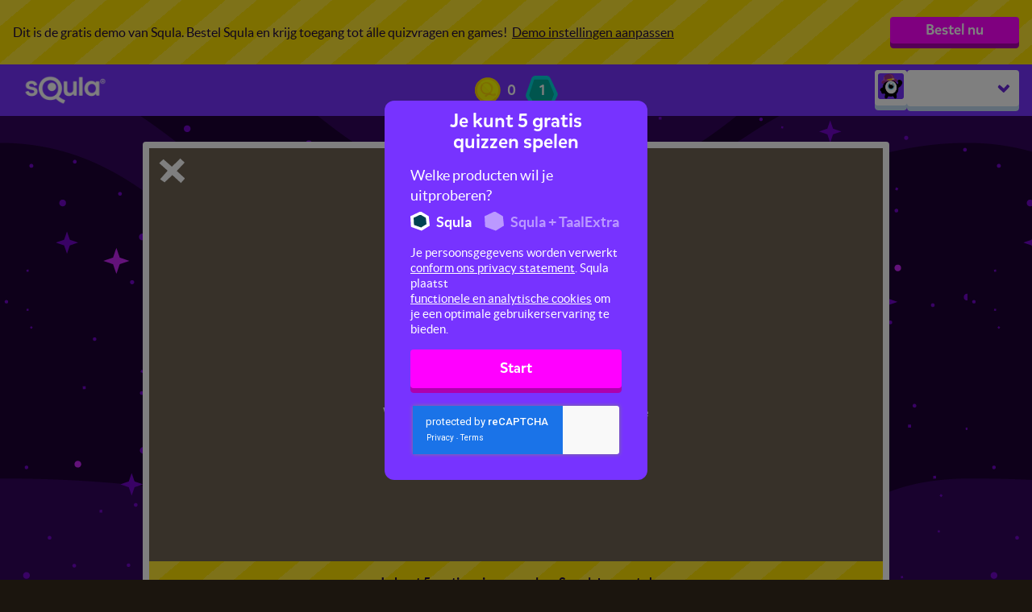

--- FILE ---
content_type: text/html; charset=utf-8
request_url: https://leukleren.squla.nl/demo/groep-8/missies/geschiedenis/filmpjes/8057-nederland-bevrijd
body_size: 5109
content:
<!DOCTYPE html>
<html>
  <head>
    <meta charset="utf-8">
<meta name="viewport" content="width=device-width, initial-scale=1.0, maximum-scale=1.0, user-scalable=no, viewport-fit=cover">
<meta http-equiv="X-UA-Compatible" content="IE=Edge"/>


    
    <meta property="og:url" content="https://leukleren.squla.nl/demo/groep-8/missies/geschiedenis/filmpjes/8057-nederland-bevrijd"/>
    <meta property="og:type" content="website"/>
    <meta property="og:title" content="Nederland bevrijd"/>
    <meta property="og:description" content="Wil jij weten hoe Nederland werd bevrijd in de Tweede Wereldoorlog? Kijk dan dit filmpje."/>
    <meta property="og:image" content="https://media-serve.squla.nl/images/images/42a4652c598d7e91c5264a5aa065d981.png"/>




    <meta name="google-site-verification" content="DBkxDq_vtubcsP4ZwLvuKAd1grny_qwkgqmW5_1I4xc"/>


<title> leuk leren - Squla </title>


<link rel="apple-touch-icon" sizes="180x180" href="https://d3sjp8ncnwirgj.cloudfront.net/static/build/images/apple-touch-icon.d43f578b.png">
<link rel="icon" type="image/png" sizes="32x32" href="https://d3sjp8ncnwirgj.cloudfront.net/static/build/images/favicon-16x16.f24576b6.png">
<link rel="icon" type="image/png" sizes="16x16" href="https://d3sjp8ncnwirgj.cloudfront.net/static/build/images/favicon-32x32.8f12bffb.png">
<link rel="mask-icon" href="https://d3sjp8ncnwirgj.cloudfront.net/static/build/images/safari-pinned-tab.a3132092.svg" color="#5bbad5">
<link rel="shortcut icon" href="https://d3sjp8ncnwirgj.cloudfront.net/static/build/images/favicon.e05e30db.ico">

    
      <link id="squla-runtime/styles" rel="stylesheet" type="text/css" href="">
    
      <link id="vendor/styles-core-elements" rel="stylesheet" type="text/css" href="">
    
      <link id="vendor/styles-core-elements-vue3" rel="stylesheet" type="text/css" href="">
    
      <link id="components/styles-senior" rel="stylesheet" type="text/css" href="">
    
      <link id="squla-student/styles-icons-senior" rel="stylesheet" type="text/css" href="">
    
      <link id="squla-student/styles-senior" rel="stylesheet" type="text/css" href="">
    

  <link rel="preload" href="https://d3sjp8ncnwirgj.cloudfront.net/static/external/squla_js_student/build/assets/mikado-medium.980662dd.woff2" as="font" type="font/woff2" crossorigin>
  <link rel="preload" href="https://d3sjp8ncnwirgj.cloudfront.net/static/external/squla_js_student/build/assets/lato-regular.e6945946.woff2" as="font" type="font/woff2" crossorigin>
  <link rel="preload" href="https://d3sjp8ncnwirgj.cloudfront.net/static/external/squla_js_student/build/assets/lato-bold.c5100e3e.woff2" as="font" type="font/woff2" crossorigin>

  <link rel="stylesheet" type="text/css" href="https://d3sjp8ncnwirgj.cloudfront.net/static/external/squla_js_student/build/main-senior.61ff8f75.css">

  <script defer class="static-requirejs" src="https://d3sjp8ncnwirgj.cloudfront.net/static/build/scripts/require.219d1f4a.js"></script>

  <script defer type="text/javascript" charset="utf-8" src="https://d3sjp8ncnwirgj.cloudfront.net/static/external/squla_js_student/build/index305.cb75c651.js"></script>
  
    
      <script defer type="text/javascript" charset="utf-8" src="https://d3sjp8ncnwirgj.cloudfront.net/static/external/squla_js_student/build/index526.f49c18c5.js"></script>
    
      <script defer type="text/javascript" charset="utf-8" src="https://d3sjp8ncnwirgj.cloudfront.net/static/external/squla_js_student/build/index948.ab5f7c59.js"></script>
    
  

  
    
      <link rel="stylesheet" type="text/css" href="https://d3sjp8ncnwirgj.cloudfront.net/static/external/squla_js_student/build/index.c4e534d5.css">
    
  

  <script defer type="text/javascript" charset="utf-8" src="https://d3sjp8ncnwirgj.cloudfront.net/static/external/squla_js_student/build/index57.0f311cb8.js"></script>

  
  </head>

  <body >
    <div id="page-loader" style="position: fixed; top: 0; left: 0; width: 0; height: 5px; background: #004252;"></div>
    <script type="text/javascript">
  (function(i,s,o,g,r,a,m){i['LinkAttribution']=r;i[r]=i[r]||function(){
  (i[r].q=i[r].q||[]).push(arguments)},i[r].l=1*new Date();a=s.createElement(o),
  m=s.getElementsByTagName(o)[0];a.async=1;a.src=g;m.parentNode.insertBefore(a,m)
  })(window, document, 'script', '', 'linkid');

  linkid({"levels":5});
</script>

<!-- GTM dataLayer -->
<script>
  dataLayer = [];

  dataLayer.push({"unicorn-ga-tracking-id": "UA-15915119-10", "www-ga-tracking-id": "UA-15915119-3"});

  dataLayer.push({"isChatAvailable": false, "userHashedEmailAddress": null, "userId": 14492167});

  dataLayer.push({"page": "/demo/groep-8/missies/geschiedenis/filmpjes/8057-nederland-bevrijd"});

  dataLayer.push({"dimension1": "groep 4", "dimension2": "anonymous", "user_type": "senior"});

</script>
<!-- End GTM dataLayer -->
<!-- Google Tag Manager -->
<noscript><iframe src="//www.googletagmanager.com/ns.html?id=GTM-PB6TFG"
height="0" width="0" style="display:none;visibility:hidden"></iframe></noscript>
<script>(function(w,d,s,l,i){w[l]=w[l]||[];w[l].push({'gtm.start':
new Date().getTime(),event:'gtm.js'});var f=d.getElementsByTagName(s)[0],
j=d.createElement(s),dl=l!='dataLayer'?'&l='+l:'';j.async=true;j.src=
'//www.googletagmanager.com/gtm.js?id='+i+dl;f.parentNode.insertBefore(j,f);
})(window,document,'script','dataLayer','GTM-PB6TFG');</script>
<!-- End Google Tag Manager -->
    

    <div id="squla-app"></div>

    <script>
      window.addEventListener('DOMContentLoaded', function () {
        var config = {"api": {"api": {"accessToken": "eyJhbGciOiAiSFMyNTYiLCAidHlwIjogIkpXVCJ9.[base64].pwwmQ48bg5mZQyNhzwlw5yqB3GP8Lp_Y_AedR4pzLpk", "accessTokenType": "Bearer", "apiURL": "https://api.squla.nl", "authURL": "https://leukleren.squla.nl", "clientId": "webarcade2@squla", "clientVersion": "1615.pT4rusb7"}}, "bugsnag": {"apiKey": "8618eeac6794323d5a0e04ee3838f70f", "releaseStage": "nl_master", "userId": 14492167}, "csrf_token": "IjlkMzFiOTg3YTYwOWNmZWFiOGIxOTk5YWQ4N2YyZDc1NWE4NWJhY2Mi.aXCpyQ.ncWZY2tSNy1YixBOX_om-SfkfHQ", "dataManager": {"config": {"_pre_fetched_data_": [{"data": {"already_played_quiz_ids": [], "bouncy_sums_allowed_rounds": 3, "bouncy_sums_rounds_remaining": 3, "demo_experiment_type": "b", "discount_code": "DEMOSQULA", "has_parent_lead": false, "is_anonymous": false, "is_configured": false, "is_guest": true, "live_battles_allowed_rounds": 3, "live_battles_rounds_remaining": 3, "login_url": "https://leukleren.squla.nl/", "monster_feeder_allowed_rounds": 3, "monster_feeder_rounds_remaining": 3, "num_allowed_quizzes": 5, "num_allowed_rounds": 3, "order_url": "https://www.squla.nl/shop", "parent_report": {"href": "/v3/demo/parent-report", "href_type": "DemoParentReport"}, "quizzes_remaining": 5, "rounds_remaining": 3, "save_user": {"href": "https://leukleren.squla.nl/demo/groep-8/save-lead-user"}, "settings": {"href": "/v3/demo/groep-8/settings", "href_type": "DemoSettingsModal"}, "show_demo_modal": false, "type": "DemoStatus", "week_goal": {"href": "/v3/demo/groep-8/week-goal", "href_type": "DemoWeekGoal"}}, "href": "/v3/demo-status/groep-8", "last_modified": "1768991177"}, {"data": {"demo_status": {"href": "/v3/demo-status/groep-8", "href_type": "DemoStatus"}, "grade_navigation_experiment": true, "header_links": {}, "main_menu": {"hide": true, "hide_footer": false, "hide_icon": true, "hide_title": false, "home_prefix": "/demo/groep-8", "menu_items": [{"active": false, "audio_url": "", "href": "/v3/demo/groep-8", "href_type": "WebArcadeThemedHome", "name": "start", "title": "Start"}, {"active": false, "audio_url": "", "href": "/v3/library", "href_type": "WebArcadeLibrary", "name": "library", "title": "Vakken"}, {"active": true, "audio_url": "", "href": "/v3/demo/groep-8/shop/physical", "href_type": "ShopPage", "name": "shop", "title": "Shop"}, {"active": false, "audio_url": "", "href": "/v3/demo/groep-8/friends", "href_type": "FriendsPage", "name": "friends", "title": "Vrienden"}, {"active": false, "audio_url": "", "href": "/v3/demo/groep-8/search", "href_type": "SearchPage", "name": "search", "title": "Zoek"}], "type": "StudentMenu"}, "player_data": {"href": "/v3/demo/groep-8/home/player-data", "href_type": "PlayerData"}, "profile_menu": {"account": {"avatar_url": "https://d3sjp8ncnwirgj.cloudfront.net/static/build/images/avatar/default.af297249.png", "href": "/v3/demo/groep-8/profile", "href_type": "StudentProfile", "title": "Mijn Account"}, "help": {"href": "https://squlanl.zendesk.com/hc/nl/", "title": "Help"}, "title": "Hoi Guest"}, "theme": {"body_color": "#18BDD6", "body_image": "https://media-serve.squla.nl/images/images/03134d07fe7db3a86cb875642977a87f.png"}, "type": "StudentHeader", "week_goal": {"href": "/v3/demo/groep-8/home/week-goal", "href_type": "WeekGoalWidget"}}, "href": "/v3/header", "last_modified": "1768991177"}, {"data": {"avatar_3d_name": "", "image_url": "https://d3sjp8ncnwirgj.cloudfront.net/static/build/images/avatar/default.af297249.png", "type": "UserAvatar"}, "href": "/v3/profile/avatar", "last_modified": "1768991177"}], "apiPrefix": "/v3", "homeAPI": "/home", "useDataStore": true}}, "locale": "nl-NL", "marketingEvents": {"apiURL": "https://api.squla.nl/v3/services/trigger-event"}, "newHome": true, "recaptchaKey": "6LeTQToUAAAAACkGRDriDLFv9CW5aFhOUCDHrkOs", "requireJsConfig": {"baseUrl": "https://leukleren.squla.nl/static/external/webarcade/build", "config": {"core/componentRoutes/main": {"student": true}, "core/config": {"api": {"accessToken": "eyJhbGciOiAiSFMyNTYiLCAidHlwIjogIkpXVCJ9.[base64].pwwmQ48bg5mZQyNhzwlw5yqB3GP8Lp_Y_AedR4pzLpk", "accessTokenType": "Bearer", "apiURL": "https://api.squla.nl", "authURL": "https://leukleren.squla.nl", "clientId": "webarcade2@squla", "clientVersion": "1615.pT4rusb7"}, "autoRunVal": false, "csrf_token": "IjlkMzFiOTg3YTYwOWNmZWFiOGIxOTk5YWQ4N2YyZDc1NWE4NWJhY2Mi.aXCpyQ.ncWZY2tSNy1YixBOX_om-SfkfHQ", "date_format": "dd-mm-yy", "gameContainerId": "#wa-container", "isResponsive": false, "isUnboxedQuestionPlayer": true, "isWebDevelopment": false, "loaderContainerId": "#loader", "loaderStrategy": "page", "locale": "nl-NL", "newLevelEndScreen": true, "noSuggestedMission": {"title": "Bestel nu", "type": "Demo", "url": "https://www.squla.nl/shop"}, "playerDataHref": "/v3/demo/groep-8/home/player-data", "preloadMathGrid": false, "recaptchaKey": "6LeTQToUAAAAACkGRDriDLFv9CW5aFhOUCDHrkOs", "segmentation": "senior", "standaloneStudent": true, "wss": {}}, "squla-runtime/main": {"_pre_fetched_data_": [], "apiPrefix": "/v3", "containerId": "#wa-container", "guided_demo_categories": null, "headerId": "#header", "homeAPI": "/home", "modalContainerId": "#modal-container", "page": {"href": "/v3/demo/groep-8/missies/geschiedenis/filmpjes/8057-nederland-bevrijd", "href_type": "MissionTrainerNode"}, "stageStrategy": "game", "standaloneStudent": true, "useDataStore": true, "useLoader": true, "useNewRuntime": false}, "vue": {"disableDevWarning": true}}, "paths": {"boss-battle": "boss-battle.42db4528", "boss-battle/models": "boss-battle_models.b497e1e8", "common": "common.d30b6376", "components": "components.2d5dd4c6", "components/styles": "components.4f9ce0d1", "core": "core.d2565f30", "core/componentRoutes": "core_componentRoutes.fb69e2b7", "core/dataRoutes": "core_dataRoutes.2a51802b", "core/static_url": "core_static_url.498f333e", "endscreen": "endscreen.1ff3118c", "endscreen-mission": "endscreen-mission.6adb401c", "game-climber": "game-climber.6a57e758", "game-common": "game-common.af17e4c2", "game-mission": "game-mission.e69cdf1b", "game-runner": "game-runner.23410da6", "live-battle": "live-battle.52c6fe3c", "qtype-basic": "qtype-basic.c6e7c4aa", "qtype-bubblepopper": "qtype-bubblepopper.121235e8", "qtype-catapult": "qtype-catapult.dbe1b16a", "qtype-coloringpicture": "qtype-coloringpicture.82ef9dc9", "qtype-connectthedots": "qtype-connectthedots.537ec435", "qtype-dancedj-v2": "qtype-dancedj-v2.105f547f", "qtype-dictation": "qtype-dictation.c2db6b6a", "qtype-image": "qtype-image.7e62c679", "qtype-mathgrid": "qtype-mathgrid.9747be89", "qtype-memory": "qtype-memory.5eea74d8", "qtype-puzzle": "qtype-puzzle.5fbf44b2", "qtype-runner": "qtype-runner.6a000f6f", "qtype-speech": "qtype-speech.5bda29f3", "qtype-videoshow": "qtype-videoshow.a47c3d46", "squla-runtime": "squla-runtime.17523f0e", "squla-runtime/styles": "squla-runtime.4c26f0e0", "squla-runtime/styles-wsxyz": "squla-runtime-wsxyz.912e4981", "unity-streaming-assets": "unity-streaming-assets.646ee4f6", "vendor": "vendor-external-vue.dadf071c", "vendor-external-vue": "vendor-external-vue.dadf071c", "vendor-gsap": "vendor-gsap.b8c99744", "vendor-phaser": "vendor-phaser.97888265", "vendor-pixi": "vendor-pixi.b442f5c6", "vendor-unity": "vendor-unity.b3393432", "vendor/styles-core-elements-vue3": "styles-core-elements-vue3.5afa3340"}, "waitSeconds": 30}, "segmentation": "senior", "wss": {"baseURL": "wss://wss.squla.nl/8TFMhzkn", "clientSocketId": "site"}};
        var pageToLoad = {"page": {"href": "/v3/demo/groep-8/missies/geschiedenis/filmpjes/8057-nederland-bevrijd", "href_type": "MissionTrainerNode"}};

        student.index.init(config, pageToLoad);
      });
    </script>
  </body>
</html>

--- FILE ---
content_type: text/html; charset=utf-8
request_url: https://www.google.com/recaptcha/api2/anchor?ar=1&k=6LeTQToUAAAAACkGRDriDLFv9CW5aFhOUCDHrkOs&co=aHR0cHM6Ly9sZXVrbGVyZW4uc3F1bGEubmw6NDQz&hl=en&v=PoyoqOPhxBO7pBk68S4YbpHZ&size=invisible&badge=inline&anchor-ms=20000&execute-ms=30000&cb=1rqhrr87agly
body_size: 49813
content:
<!DOCTYPE HTML><html dir="ltr" lang="en"><head><meta http-equiv="Content-Type" content="text/html; charset=UTF-8">
<meta http-equiv="X-UA-Compatible" content="IE=edge">
<title>reCAPTCHA</title>
<style type="text/css">
/* cyrillic-ext */
@font-face {
  font-family: 'Roboto';
  font-style: normal;
  font-weight: 400;
  font-stretch: 100%;
  src: url(//fonts.gstatic.com/s/roboto/v48/KFO7CnqEu92Fr1ME7kSn66aGLdTylUAMa3GUBHMdazTgWw.woff2) format('woff2');
  unicode-range: U+0460-052F, U+1C80-1C8A, U+20B4, U+2DE0-2DFF, U+A640-A69F, U+FE2E-FE2F;
}
/* cyrillic */
@font-face {
  font-family: 'Roboto';
  font-style: normal;
  font-weight: 400;
  font-stretch: 100%;
  src: url(//fonts.gstatic.com/s/roboto/v48/KFO7CnqEu92Fr1ME7kSn66aGLdTylUAMa3iUBHMdazTgWw.woff2) format('woff2');
  unicode-range: U+0301, U+0400-045F, U+0490-0491, U+04B0-04B1, U+2116;
}
/* greek-ext */
@font-face {
  font-family: 'Roboto';
  font-style: normal;
  font-weight: 400;
  font-stretch: 100%;
  src: url(//fonts.gstatic.com/s/roboto/v48/KFO7CnqEu92Fr1ME7kSn66aGLdTylUAMa3CUBHMdazTgWw.woff2) format('woff2');
  unicode-range: U+1F00-1FFF;
}
/* greek */
@font-face {
  font-family: 'Roboto';
  font-style: normal;
  font-weight: 400;
  font-stretch: 100%;
  src: url(//fonts.gstatic.com/s/roboto/v48/KFO7CnqEu92Fr1ME7kSn66aGLdTylUAMa3-UBHMdazTgWw.woff2) format('woff2');
  unicode-range: U+0370-0377, U+037A-037F, U+0384-038A, U+038C, U+038E-03A1, U+03A3-03FF;
}
/* math */
@font-face {
  font-family: 'Roboto';
  font-style: normal;
  font-weight: 400;
  font-stretch: 100%;
  src: url(//fonts.gstatic.com/s/roboto/v48/KFO7CnqEu92Fr1ME7kSn66aGLdTylUAMawCUBHMdazTgWw.woff2) format('woff2');
  unicode-range: U+0302-0303, U+0305, U+0307-0308, U+0310, U+0312, U+0315, U+031A, U+0326-0327, U+032C, U+032F-0330, U+0332-0333, U+0338, U+033A, U+0346, U+034D, U+0391-03A1, U+03A3-03A9, U+03B1-03C9, U+03D1, U+03D5-03D6, U+03F0-03F1, U+03F4-03F5, U+2016-2017, U+2034-2038, U+203C, U+2040, U+2043, U+2047, U+2050, U+2057, U+205F, U+2070-2071, U+2074-208E, U+2090-209C, U+20D0-20DC, U+20E1, U+20E5-20EF, U+2100-2112, U+2114-2115, U+2117-2121, U+2123-214F, U+2190, U+2192, U+2194-21AE, U+21B0-21E5, U+21F1-21F2, U+21F4-2211, U+2213-2214, U+2216-22FF, U+2308-230B, U+2310, U+2319, U+231C-2321, U+2336-237A, U+237C, U+2395, U+239B-23B7, U+23D0, U+23DC-23E1, U+2474-2475, U+25AF, U+25B3, U+25B7, U+25BD, U+25C1, U+25CA, U+25CC, U+25FB, U+266D-266F, U+27C0-27FF, U+2900-2AFF, U+2B0E-2B11, U+2B30-2B4C, U+2BFE, U+3030, U+FF5B, U+FF5D, U+1D400-1D7FF, U+1EE00-1EEFF;
}
/* symbols */
@font-face {
  font-family: 'Roboto';
  font-style: normal;
  font-weight: 400;
  font-stretch: 100%;
  src: url(//fonts.gstatic.com/s/roboto/v48/KFO7CnqEu92Fr1ME7kSn66aGLdTylUAMaxKUBHMdazTgWw.woff2) format('woff2');
  unicode-range: U+0001-000C, U+000E-001F, U+007F-009F, U+20DD-20E0, U+20E2-20E4, U+2150-218F, U+2190, U+2192, U+2194-2199, U+21AF, U+21E6-21F0, U+21F3, U+2218-2219, U+2299, U+22C4-22C6, U+2300-243F, U+2440-244A, U+2460-24FF, U+25A0-27BF, U+2800-28FF, U+2921-2922, U+2981, U+29BF, U+29EB, U+2B00-2BFF, U+4DC0-4DFF, U+FFF9-FFFB, U+10140-1018E, U+10190-1019C, U+101A0, U+101D0-101FD, U+102E0-102FB, U+10E60-10E7E, U+1D2C0-1D2D3, U+1D2E0-1D37F, U+1F000-1F0FF, U+1F100-1F1AD, U+1F1E6-1F1FF, U+1F30D-1F30F, U+1F315, U+1F31C, U+1F31E, U+1F320-1F32C, U+1F336, U+1F378, U+1F37D, U+1F382, U+1F393-1F39F, U+1F3A7-1F3A8, U+1F3AC-1F3AF, U+1F3C2, U+1F3C4-1F3C6, U+1F3CA-1F3CE, U+1F3D4-1F3E0, U+1F3ED, U+1F3F1-1F3F3, U+1F3F5-1F3F7, U+1F408, U+1F415, U+1F41F, U+1F426, U+1F43F, U+1F441-1F442, U+1F444, U+1F446-1F449, U+1F44C-1F44E, U+1F453, U+1F46A, U+1F47D, U+1F4A3, U+1F4B0, U+1F4B3, U+1F4B9, U+1F4BB, U+1F4BF, U+1F4C8-1F4CB, U+1F4D6, U+1F4DA, U+1F4DF, U+1F4E3-1F4E6, U+1F4EA-1F4ED, U+1F4F7, U+1F4F9-1F4FB, U+1F4FD-1F4FE, U+1F503, U+1F507-1F50B, U+1F50D, U+1F512-1F513, U+1F53E-1F54A, U+1F54F-1F5FA, U+1F610, U+1F650-1F67F, U+1F687, U+1F68D, U+1F691, U+1F694, U+1F698, U+1F6AD, U+1F6B2, U+1F6B9-1F6BA, U+1F6BC, U+1F6C6-1F6CF, U+1F6D3-1F6D7, U+1F6E0-1F6EA, U+1F6F0-1F6F3, U+1F6F7-1F6FC, U+1F700-1F7FF, U+1F800-1F80B, U+1F810-1F847, U+1F850-1F859, U+1F860-1F887, U+1F890-1F8AD, U+1F8B0-1F8BB, U+1F8C0-1F8C1, U+1F900-1F90B, U+1F93B, U+1F946, U+1F984, U+1F996, U+1F9E9, U+1FA00-1FA6F, U+1FA70-1FA7C, U+1FA80-1FA89, U+1FA8F-1FAC6, U+1FACE-1FADC, U+1FADF-1FAE9, U+1FAF0-1FAF8, U+1FB00-1FBFF;
}
/* vietnamese */
@font-face {
  font-family: 'Roboto';
  font-style: normal;
  font-weight: 400;
  font-stretch: 100%;
  src: url(//fonts.gstatic.com/s/roboto/v48/KFO7CnqEu92Fr1ME7kSn66aGLdTylUAMa3OUBHMdazTgWw.woff2) format('woff2');
  unicode-range: U+0102-0103, U+0110-0111, U+0128-0129, U+0168-0169, U+01A0-01A1, U+01AF-01B0, U+0300-0301, U+0303-0304, U+0308-0309, U+0323, U+0329, U+1EA0-1EF9, U+20AB;
}
/* latin-ext */
@font-face {
  font-family: 'Roboto';
  font-style: normal;
  font-weight: 400;
  font-stretch: 100%;
  src: url(//fonts.gstatic.com/s/roboto/v48/KFO7CnqEu92Fr1ME7kSn66aGLdTylUAMa3KUBHMdazTgWw.woff2) format('woff2');
  unicode-range: U+0100-02BA, U+02BD-02C5, U+02C7-02CC, U+02CE-02D7, U+02DD-02FF, U+0304, U+0308, U+0329, U+1D00-1DBF, U+1E00-1E9F, U+1EF2-1EFF, U+2020, U+20A0-20AB, U+20AD-20C0, U+2113, U+2C60-2C7F, U+A720-A7FF;
}
/* latin */
@font-face {
  font-family: 'Roboto';
  font-style: normal;
  font-weight: 400;
  font-stretch: 100%;
  src: url(//fonts.gstatic.com/s/roboto/v48/KFO7CnqEu92Fr1ME7kSn66aGLdTylUAMa3yUBHMdazQ.woff2) format('woff2');
  unicode-range: U+0000-00FF, U+0131, U+0152-0153, U+02BB-02BC, U+02C6, U+02DA, U+02DC, U+0304, U+0308, U+0329, U+2000-206F, U+20AC, U+2122, U+2191, U+2193, U+2212, U+2215, U+FEFF, U+FFFD;
}
/* cyrillic-ext */
@font-face {
  font-family: 'Roboto';
  font-style: normal;
  font-weight: 500;
  font-stretch: 100%;
  src: url(//fonts.gstatic.com/s/roboto/v48/KFO7CnqEu92Fr1ME7kSn66aGLdTylUAMa3GUBHMdazTgWw.woff2) format('woff2');
  unicode-range: U+0460-052F, U+1C80-1C8A, U+20B4, U+2DE0-2DFF, U+A640-A69F, U+FE2E-FE2F;
}
/* cyrillic */
@font-face {
  font-family: 'Roboto';
  font-style: normal;
  font-weight: 500;
  font-stretch: 100%;
  src: url(//fonts.gstatic.com/s/roboto/v48/KFO7CnqEu92Fr1ME7kSn66aGLdTylUAMa3iUBHMdazTgWw.woff2) format('woff2');
  unicode-range: U+0301, U+0400-045F, U+0490-0491, U+04B0-04B1, U+2116;
}
/* greek-ext */
@font-face {
  font-family: 'Roboto';
  font-style: normal;
  font-weight: 500;
  font-stretch: 100%;
  src: url(//fonts.gstatic.com/s/roboto/v48/KFO7CnqEu92Fr1ME7kSn66aGLdTylUAMa3CUBHMdazTgWw.woff2) format('woff2');
  unicode-range: U+1F00-1FFF;
}
/* greek */
@font-face {
  font-family: 'Roboto';
  font-style: normal;
  font-weight: 500;
  font-stretch: 100%;
  src: url(//fonts.gstatic.com/s/roboto/v48/KFO7CnqEu92Fr1ME7kSn66aGLdTylUAMa3-UBHMdazTgWw.woff2) format('woff2');
  unicode-range: U+0370-0377, U+037A-037F, U+0384-038A, U+038C, U+038E-03A1, U+03A3-03FF;
}
/* math */
@font-face {
  font-family: 'Roboto';
  font-style: normal;
  font-weight: 500;
  font-stretch: 100%;
  src: url(//fonts.gstatic.com/s/roboto/v48/KFO7CnqEu92Fr1ME7kSn66aGLdTylUAMawCUBHMdazTgWw.woff2) format('woff2');
  unicode-range: U+0302-0303, U+0305, U+0307-0308, U+0310, U+0312, U+0315, U+031A, U+0326-0327, U+032C, U+032F-0330, U+0332-0333, U+0338, U+033A, U+0346, U+034D, U+0391-03A1, U+03A3-03A9, U+03B1-03C9, U+03D1, U+03D5-03D6, U+03F0-03F1, U+03F4-03F5, U+2016-2017, U+2034-2038, U+203C, U+2040, U+2043, U+2047, U+2050, U+2057, U+205F, U+2070-2071, U+2074-208E, U+2090-209C, U+20D0-20DC, U+20E1, U+20E5-20EF, U+2100-2112, U+2114-2115, U+2117-2121, U+2123-214F, U+2190, U+2192, U+2194-21AE, U+21B0-21E5, U+21F1-21F2, U+21F4-2211, U+2213-2214, U+2216-22FF, U+2308-230B, U+2310, U+2319, U+231C-2321, U+2336-237A, U+237C, U+2395, U+239B-23B7, U+23D0, U+23DC-23E1, U+2474-2475, U+25AF, U+25B3, U+25B7, U+25BD, U+25C1, U+25CA, U+25CC, U+25FB, U+266D-266F, U+27C0-27FF, U+2900-2AFF, U+2B0E-2B11, U+2B30-2B4C, U+2BFE, U+3030, U+FF5B, U+FF5D, U+1D400-1D7FF, U+1EE00-1EEFF;
}
/* symbols */
@font-face {
  font-family: 'Roboto';
  font-style: normal;
  font-weight: 500;
  font-stretch: 100%;
  src: url(//fonts.gstatic.com/s/roboto/v48/KFO7CnqEu92Fr1ME7kSn66aGLdTylUAMaxKUBHMdazTgWw.woff2) format('woff2');
  unicode-range: U+0001-000C, U+000E-001F, U+007F-009F, U+20DD-20E0, U+20E2-20E4, U+2150-218F, U+2190, U+2192, U+2194-2199, U+21AF, U+21E6-21F0, U+21F3, U+2218-2219, U+2299, U+22C4-22C6, U+2300-243F, U+2440-244A, U+2460-24FF, U+25A0-27BF, U+2800-28FF, U+2921-2922, U+2981, U+29BF, U+29EB, U+2B00-2BFF, U+4DC0-4DFF, U+FFF9-FFFB, U+10140-1018E, U+10190-1019C, U+101A0, U+101D0-101FD, U+102E0-102FB, U+10E60-10E7E, U+1D2C0-1D2D3, U+1D2E0-1D37F, U+1F000-1F0FF, U+1F100-1F1AD, U+1F1E6-1F1FF, U+1F30D-1F30F, U+1F315, U+1F31C, U+1F31E, U+1F320-1F32C, U+1F336, U+1F378, U+1F37D, U+1F382, U+1F393-1F39F, U+1F3A7-1F3A8, U+1F3AC-1F3AF, U+1F3C2, U+1F3C4-1F3C6, U+1F3CA-1F3CE, U+1F3D4-1F3E0, U+1F3ED, U+1F3F1-1F3F3, U+1F3F5-1F3F7, U+1F408, U+1F415, U+1F41F, U+1F426, U+1F43F, U+1F441-1F442, U+1F444, U+1F446-1F449, U+1F44C-1F44E, U+1F453, U+1F46A, U+1F47D, U+1F4A3, U+1F4B0, U+1F4B3, U+1F4B9, U+1F4BB, U+1F4BF, U+1F4C8-1F4CB, U+1F4D6, U+1F4DA, U+1F4DF, U+1F4E3-1F4E6, U+1F4EA-1F4ED, U+1F4F7, U+1F4F9-1F4FB, U+1F4FD-1F4FE, U+1F503, U+1F507-1F50B, U+1F50D, U+1F512-1F513, U+1F53E-1F54A, U+1F54F-1F5FA, U+1F610, U+1F650-1F67F, U+1F687, U+1F68D, U+1F691, U+1F694, U+1F698, U+1F6AD, U+1F6B2, U+1F6B9-1F6BA, U+1F6BC, U+1F6C6-1F6CF, U+1F6D3-1F6D7, U+1F6E0-1F6EA, U+1F6F0-1F6F3, U+1F6F7-1F6FC, U+1F700-1F7FF, U+1F800-1F80B, U+1F810-1F847, U+1F850-1F859, U+1F860-1F887, U+1F890-1F8AD, U+1F8B0-1F8BB, U+1F8C0-1F8C1, U+1F900-1F90B, U+1F93B, U+1F946, U+1F984, U+1F996, U+1F9E9, U+1FA00-1FA6F, U+1FA70-1FA7C, U+1FA80-1FA89, U+1FA8F-1FAC6, U+1FACE-1FADC, U+1FADF-1FAE9, U+1FAF0-1FAF8, U+1FB00-1FBFF;
}
/* vietnamese */
@font-face {
  font-family: 'Roboto';
  font-style: normal;
  font-weight: 500;
  font-stretch: 100%;
  src: url(//fonts.gstatic.com/s/roboto/v48/KFO7CnqEu92Fr1ME7kSn66aGLdTylUAMa3OUBHMdazTgWw.woff2) format('woff2');
  unicode-range: U+0102-0103, U+0110-0111, U+0128-0129, U+0168-0169, U+01A0-01A1, U+01AF-01B0, U+0300-0301, U+0303-0304, U+0308-0309, U+0323, U+0329, U+1EA0-1EF9, U+20AB;
}
/* latin-ext */
@font-face {
  font-family: 'Roboto';
  font-style: normal;
  font-weight: 500;
  font-stretch: 100%;
  src: url(//fonts.gstatic.com/s/roboto/v48/KFO7CnqEu92Fr1ME7kSn66aGLdTylUAMa3KUBHMdazTgWw.woff2) format('woff2');
  unicode-range: U+0100-02BA, U+02BD-02C5, U+02C7-02CC, U+02CE-02D7, U+02DD-02FF, U+0304, U+0308, U+0329, U+1D00-1DBF, U+1E00-1E9F, U+1EF2-1EFF, U+2020, U+20A0-20AB, U+20AD-20C0, U+2113, U+2C60-2C7F, U+A720-A7FF;
}
/* latin */
@font-face {
  font-family: 'Roboto';
  font-style: normal;
  font-weight: 500;
  font-stretch: 100%;
  src: url(//fonts.gstatic.com/s/roboto/v48/KFO7CnqEu92Fr1ME7kSn66aGLdTylUAMa3yUBHMdazQ.woff2) format('woff2');
  unicode-range: U+0000-00FF, U+0131, U+0152-0153, U+02BB-02BC, U+02C6, U+02DA, U+02DC, U+0304, U+0308, U+0329, U+2000-206F, U+20AC, U+2122, U+2191, U+2193, U+2212, U+2215, U+FEFF, U+FFFD;
}
/* cyrillic-ext */
@font-face {
  font-family: 'Roboto';
  font-style: normal;
  font-weight: 900;
  font-stretch: 100%;
  src: url(//fonts.gstatic.com/s/roboto/v48/KFO7CnqEu92Fr1ME7kSn66aGLdTylUAMa3GUBHMdazTgWw.woff2) format('woff2');
  unicode-range: U+0460-052F, U+1C80-1C8A, U+20B4, U+2DE0-2DFF, U+A640-A69F, U+FE2E-FE2F;
}
/* cyrillic */
@font-face {
  font-family: 'Roboto';
  font-style: normal;
  font-weight: 900;
  font-stretch: 100%;
  src: url(//fonts.gstatic.com/s/roboto/v48/KFO7CnqEu92Fr1ME7kSn66aGLdTylUAMa3iUBHMdazTgWw.woff2) format('woff2');
  unicode-range: U+0301, U+0400-045F, U+0490-0491, U+04B0-04B1, U+2116;
}
/* greek-ext */
@font-face {
  font-family: 'Roboto';
  font-style: normal;
  font-weight: 900;
  font-stretch: 100%;
  src: url(//fonts.gstatic.com/s/roboto/v48/KFO7CnqEu92Fr1ME7kSn66aGLdTylUAMa3CUBHMdazTgWw.woff2) format('woff2');
  unicode-range: U+1F00-1FFF;
}
/* greek */
@font-face {
  font-family: 'Roboto';
  font-style: normal;
  font-weight: 900;
  font-stretch: 100%;
  src: url(//fonts.gstatic.com/s/roboto/v48/KFO7CnqEu92Fr1ME7kSn66aGLdTylUAMa3-UBHMdazTgWw.woff2) format('woff2');
  unicode-range: U+0370-0377, U+037A-037F, U+0384-038A, U+038C, U+038E-03A1, U+03A3-03FF;
}
/* math */
@font-face {
  font-family: 'Roboto';
  font-style: normal;
  font-weight: 900;
  font-stretch: 100%;
  src: url(//fonts.gstatic.com/s/roboto/v48/KFO7CnqEu92Fr1ME7kSn66aGLdTylUAMawCUBHMdazTgWw.woff2) format('woff2');
  unicode-range: U+0302-0303, U+0305, U+0307-0308, U+0310, U+0312, U+0315, U+031A, U+0326-0327, U+032C, U+032F-0330, U+0332-0333, U+0338, U+033A, U+0346, U+034D, U+0391-03A1, U+03A3-03A9, U+03B1-03C9, U+03D1, U+03D5-03D6, U+03F0-03F1, U+03F4-03F5, U+2016-2017, U+2034-2038, U+203C, U+2040, U+2043, U+2047, U+2050, U+2057, U+205F, U+2070-2071, U+2074-208E, U+2090-209C, U+20D0-20DC, U+20E1, U+20E5-20EF, U+2100-2112, U+2114-2115, U+2117-2121, U+2123-214F, U+2190, U+2192, U+2194-21AE, U+21B0-21E5, U+21F1-21F2, U+21F4-2211, U+2213-2214, U+2216-22FF, U+2308-230B, U+2310, U+2319, U+231C-2321, U+2336-237A, U+237C, U+2395, U+239B-23B7, U+23D0, U+23DC-23E1, U+2474-2475, U+25AF, U+25B3, U+25B7, U+25BD, U+25C1, U+25CA, U+25CC, U+25FB, U+266D-266F, U+27C0-27FF, U+2900-2AFF, U+2B0E-2B11, U+2B30-2B4C, U+2BFE, U+3030, U+FF5B, U+FF5D, U+1D400-1D7FF, U+1EE00-1EEFF;
}
/* symbols */
@font-face {
  font-family: 'Roboto';
  font-style: normal;
  font-weight: 900;
  font-stretch: 100%;
  src: url(//fonts.gstatic.com/s/roboto/v48/KFO7CnqEu92Fr1ME7kSn66aGLdTylUAMaxKUBHMdazTgWw.woff2) format('woff2');
  unicode-range: U+0001-000C, U+000E-001F, U+007F-009F, U+20DD-20E0, U+20E2-20E4, U+2150-218F, U+2190, U+2192, U+2194-2199, U+21AF, U+21E6-21F0, U+21F3, U+2218-2219, U+2299, U+22C4-22C6, U+2300-243F, U+2440-244A, U+2460-24FF, U+25A0-27BF, U+2800-28FF, U+2921-2922, U+2981, U+29BF, U+29EB, U+2B00-2BFF, U+4DC0-4DFF, U+FFF9-FFFB, U+10140-1018E, U+10190-1019C, U+101A0, U+101D0-101FD, U+102E0-102FB, U+10E60-10E7E, U+1D2C0-1D2D3, U+1D2E0-1D37F, U+1F000-1F0FF, U+1F100-1F1AD, U+1F1E6-1F1FF, U+1F30D-1F30F, U+1F315, U+1F31C, U+1F31E, U+1F320-1F32C, U+1F336, U+1F378, U+1F37D, U+1F382, U+1F393-1F39F, U+1F3A7-1F3A8, U+1F3AC-1F3AF, U+1F3C2, U+1F3C4-1F3C6, U+1F3CA-1F3CE, U+1F3D4-1F3E0, U+1F3ED, U+1F3F1-1F3F3, U+1F3F5-1F3F7, U+1F408, U+1F415, U+1F41F, U+1F426, U+1F43F, U+1F441-1F442, U+1F444, U+1F446-1F449, U+1F44C-1F44E, U+1F453, U+1F46A, U+1F47D, U+1F4A3, U+1F4B0, U+1F4B3, U+1F4B9, U+1F4BB, U+1F4BF, U+1F4C8-1F4CB, U+1F4D6, U+1F4DA, U+1F4DF, U+1F4E3-1F4E6, U+1F4EA-1F4ED, U+1F4F7, U+1F4F9-1F4FB, U+1F4FD-1F4FE, U+1F503, U+1F507-1F50B, U+1F50D, U+1F512-1F513, U+1F53E-1F54A, U+1F54F-1F5FA, U+1F610, U+1F650-1F67F, U+1F687, U+1F68D, U+1F691, U+1F694, U+1F698, U+1F6AD, U+1F6B2, U+1F6B9-1F6BA, U+1F6BC, U+1F6C6-1F6CF, U+1F6D3-1F6D7, U+1F6E0-1F6EA, U+1F6F0-1F6F3, U+1F6F7-1F6FC, U+1F700-1F7FF, U+1F800-1F80B, U+1F810-1F847, U+1F850-1F859, U+1F860-1F887, U+1F890-1F8AD, U+1F8B0-1F8BB, U+1F8C0-1F8C1, U+1F900-1F90B, U+1F93B, U+1F946, U+1F984, U+1F996, U+1F9E9, U+1FA00-1FA6F, U+1FA70-1FA7C, U+1FA80-1FA89, U+1FA8F-1FAC6, U+1FACE-1FADC, U+1FADF-1FAE9, U+1FAF0-1FAF8, U+1FB00-1FBFF;
}
/* vietnamese */
@font-face {
  font-family: 'Roboto';
  font-style: normal;
  font-weight: 900;
  font-stretch: 100%;
  src: url(//fonts.gstatic.com/s/roboto/v48/KFO7CnqEu92Fr1ME7kSn66aGLdTylUAMa3OUBHMdazTgWw.woff2) format('woff2');
  unicode-range: U+0102-0103, U+0110-0111, U+0128-0129, U+0168-0169, U+01A0-01A1, U+01AF-01B0, U+0300-0301, U+0303-0304, U+0308-0309, U+0323, U+0329, U+1EA0-1EF9, U+20AB;
}
/* latin-ext */
@font-face {
  font-family: 'Roboto';
  font-style: normal;
  font-weight: 900;
  font-stretch: 100%;
  src: url(//fonts.gstatic.com/s/roboto/v48/KFO7CnqEu92Fr1ME7kSn66aGLdTylUAMa3KUBHMdazTgWw.woff2) format('woff2');
  unicode-range: U+0100-02BA, U+02BD-02C5, U+02C7-02CC, U+02CE-02D7, U+02DD-02FF, U+0304, U+0308, U+0329, U+1D00-1DBF, U+1E00-1E9F, U+1EF2-1EFF, U+2020, U+20A0-20AB, U+20AD-20C0, U+2113, U+2C60-2C7F, U+A720-A7FF;
}
/* latin */
@font-face {
  font-family: 'Roboto';
  font-style: normal;
  font-weight: 900;
  font-stretch: 100%;
  src: url(//fonts.gstatic.com/s/roboto/v48/KFO7CnqEu92Fr1ME7kSn66aGLdTylUAMa3yUBHMdazQ.woff2) format('woff2');
  unicode-range: U+0000-00FF, U+0131, U+0152-0153, U+02BB-02BC, U+02C6, U+02DA, U+02DC, U+0304, U+0308, U+0329, U+2000-206F, U+20AC, U+2122, U+2191, U+2193, U+2212, U+2215, U+FEFF, U+FFFD;
}

</style>
<link rel="stylesheet" type="text/css" href="https://www.gstatic.com/recaptcha/releases/PoyoqOPhxBO7pBk68S4YbpHZ/styles__ltr.css">
<script nonce="BytonID3yVRKFI35ePFcjA" type="text/javascript">window['__recaptcha_api'] = 'https://www.google.com/recaptcha/api2/';</script>
<script type="text/javascript" src="https://www.gstatic.com/recaptcha/releases/PoyoqOPhxBO7pBk68S4YbpHZ/recaptcha__en.js" nonce="BytonID3yVRKFI35ePFcjA">
      
    </script></head>
<body><div id="rc-anchor-alert" class="rc-anchor-alert"></div>
<input type="hidden" id="recaptcha-token" value="[base64]">
<script type="text/javascript" nonce="BytonID3yVRKFI35ePFcjA">
      recaptcha.anchor.Main.init("[\x22ainput\x22,[\x22bgdata\x22,\x22\x22,\[base64]/[base64]/[base64]/bmV3IHJbeF0oY1swXSk6RT09Mj9uZXcgclt4XShjWzBdLGNbMV0pOkU9PTM/bmV3IHJbeF0oY1swXSxjWzFdLGNbMl0pOkU9PTQ/[base64]/[base64]/[base64]/[base64]/[base64]/[base64]/[base64]/[base64]\x22,\[base64]\x22,\x22LjrDnsOiw7QHwoTDhlM0NW4iBcOKwpYjR8Kyw78vbEPCtMKOblbDhcOMw4hJw5vDv8K7w6pcVig2w6fCth9Bw4VSYzk3w4nDksKTw4/DjcKtwrg9wrvCijYRwpvCq8KKGsOJw5J+Z8O9AAHCq0PCl8Ksw67Crmhda8O5w6MWHEksYm3CpcOUU2PDoMKHwplaw7AFbHnDhCIHwrHDiMKUw7bCv8Kew51bVFgGMk0qUwbCtsOJSVxww6LCnh3CiWwqwpMewpwAwpfDsMO8wo43w7vCp8KHwrDDrh/DiSPDpA5fwrduHm3CpsOAw4DCrMKBw4jCv8O/bcKtQMOOw5XCsXfCvsKPwpNqwp7CmHdzw6fDpMKyIigewqzCgRbDqw/ClcOHwr/Cr10Vwr9ewobCkcOJK8KxQ8OLdEZvOyw8WMKEwpw7w7QbanIeUMOEC1UQLRfDsydzXMOCNB4qFsK2IX/CpW7CikMRw5Zvw7bCjcO9w7ljwpXDszMeEgNpwqrCucOuw6LCn0PDly/DqcO+wrdLw57CihxFwoPCsh/[base64]/DkMO4wpnDkcO1bnAhwpzDn8KLwp0rREnDssO2bnHDh8OGRUHDs8OCw5QwWMOdYcK6woc/SUHDiMKtw6PDtQfCicKSw5zCnm7DusKqwrMxXXtVHF4lwrXDq8OnWxjDpAEmRMOyw79sw5cOw7dsF3fCl8O1HUDCvMKCCcOzw6bDiTd8w6/Cqnl7wrZfwpHDnwfDucOmwpVUHMKywp/DvcO3w6bCqMKxwqNPIxXDmDJIe8OMwrbCp8Kow6DDosKaw7jCqcKLM8OKYkvCrMO0woU3FVZCHMORMELCssKAwoLCo8O0b8KzwpDDnnHDgMKHwq3DgEdbw5TCmMKrNsOAKMOGfWpuGMKOVyN/CjbCoWV5w65ELwhEFcOYw6XDu23Dq2rDrMO9CMODZsOywrfCt8KZwqnCgA4Ow6xaw4A7UncpwrjDucK7NnItWsOiwq5HUcKawrfCsSDDkMKSC8KDUMKWTsKbbsKLw4JHwoFpw5Efw5s+wq8bSD/DnQfCsVpbw6ADw6oYLB/ChMK1wpLCnsOsC2TDmi/[base64]/DpEIuw4/DmcKSwokRw7kvwrTChcKNwp/DjUPCg8KgwojCjURNwoBRw4k1w6vDn8Kpe8K1w4kCGcOUf8KadwnCjMOOwqYTw5XCowXCqgxnYBzCmDEawp/DqhIkMnjCqTHCj8O7cMKnw4A/SiTDtcKRZUAXw6bCu8Oqw7bCusKgVsOPwpFaPWTCtMOXTEA/w7XCtHHChcKmw5DDmk7DiSvCv8KwVwlOccKVw6ZfFBfDusK0wqswOV/[base64]/Dm8K/CsKKwqzDgn7DlcO+NsOjwohBwotZwpMbckMtOkHDhiZkJsKrwrBxUQ7Di8OxXm9cw69dX8OSNMOIODY4w4NuLsOQw6rCl8KGMz/Cg8OZTlx5w4sMcw9cQsKMwofClGxVGMO8w7jClsKbwo3DhSfCoMONw6TDoMOSVcO9wp3DncOnOsKswqTDh8OFw7IkQcOXwoofw6zCnhJtwpQ6w6k5wqIdainCnTNxw7E4U8OtQ8OpRsKmw4ROOMKEc8KLw4rCocOWbcK7w4fCjwkPSC/CgGfDpTPCqsKjwrN/wpUOwq8NPcK5wohMw7BwP2fCo8OFwpXCvMOOwpfDscOFwoPDukbCqsKDw7B/w44Zw6HDkGHCjTnCojcmU8OUw7Jpw7DDpB7Di3zCvxYPE27Du2jDh2ABw7sUe2vCksONw53DmcOTwoJBO8OOJcOOIcO1YMKRwqAQw6UZMsO+w78DwqzDkHI+McOrZMOKIcOzEiHCpsKaJz/CnsKNwrjCg3HCiEo0fMOAwprCvyI0Ty5awo7CjsO4wowMw4oawp7CvjAaw4DDpcOOwoQ0BWnDgsKmC11TOFrDncKzw6A+w5QmOcKkW0LCgmQFYcKOw5TDqmNQFWgMw6PCtBJ/woguwp3ClGjDnnt+NsKCcnrCiMKvw7MTZCHDnhvCljQOwpnDscKTe8Orwph7w4DDm8KGMUwCIcOMw5DCjMKvTMO/STjDhlANbMKHw6HCkz9Ew4B2wrkaBBPDrcOEfDHDo1BaVcO9w4EmRhrCrHHDpMOnw5jDlDnDqMK1woBqwqjDgkxNV3Q/F39Cw71kw4XCqhDCqQTDnwpIw6B6AEAhFzjChsOQGMOyw4QILwp6PxLCmcKOf08jbkUvRMO5bcKJCw5WQgDCisOWUMK/[base64]/Drnlqw7bDncOKwo9fwrtwwq3DocOUwr5VTW3CuhJGwr5mw4fCtsO3K8KswqLDusKZDg5fwpsnBsKGJBHCuURHcBfCm8KPU0/Dk8KHw73Dth11wpDCisOxwrA5w4vCusOdwoTCvsKhGsOpdGBdEcOcwoUxRm7CmMOBwo/CrWnCvsOUw6jChMOZTlJ0QRXDoRjCtcKGOwTDpyPDoSTDncOjw59Cwo5ew53CssKNw4XCi8K7RT/Dk8KKw60EGRoLw5h6KsObasKpOsK1wqRowp3DocOEw4RrXcKCwrfDl398wqXDt8O5B8KEw7UoK8OTV8KXXMOtUcOhwp3DhRTDucO/acKnZUbCsjvDvgsYw4Npwp3DtkjCkC3CqcK/SMKuM0rDiMKkP8OPesKPLhrCosKswr7Cox0IBcKkA8O/w6LDgg7CiMKjw4zCpsOEXsKhw6fDpcKww4HDsD4wMsKTUMOdBgcwQ8OUZiHClxLDpsKHOMK9FcKrw7TCpMKiPW7CtsKGwrDCmRFhw7TClWwdUcKaY35cw4LDvDTCosK0w6fCrMK5w5sqKcOtwoXCj8KQEsOowq8wwr7DlsK3wq/DgMKwHDBmw6J+bGfCvgDCsGvDkQPDtUXDlcOnQQ1Xw5XCrG7Dg2olby7Dj8OnF8OTwpzCvsKhDcOyw7PDpcKvw7NNd347S1BsbgA2w5LDnMObwrDDqjAtRyskwo/[base64]/wqLDhDvCpcOXRVXCocK+TiDCrcOfD1Zjw7jDu8OzwovDjMOgPn8uZsKlw758GldQwrkCdMK/[base64]/[base64]/TMO3CcKdw4EUwpd7wrjDlsOiRhxsdsO6w7bCoinCuGtdMsOsGgUEG33Dmm8DPh/[base64]/OMO2QB/Co8OjNsOLw7o8JBIpwo/CgHjDuCbDosOFGDvDs3ovwq9AD8K5wpYFw451YcK3HcOOJyY5GyMMwps0w67CkjjDp0Bdw4fDhMONdwUiC8OkwrrDknMaw6Ahb8Oqw6/CkMK/wpzCkWTDkHtBeRotc8KkX8OgP8OtX8KwwoNaw4dsw74NU8OBw7RSI8OdfW5RVcOOwpc3w5XCug40WCJJw5MywpbCpCgJw4HDjMOYDAssAMK+PW/Crw7CgcKRVMOOA3nDsknCqsKhUMKLwo1iwqjCjMKOImLCocOQaz0zwp1hHRrDq1DCgRHDs1/CqUpOw68/w5oKw4Z6w6oAw7XDg8ONYMKZe8KjwoHCosOHwoR2Z8OJNTTClsKaw6fCvMKJwoRMH0PCqGPCn8OHGiItw4HDq8OMOxHCjV7DjxxIw5bCh8O/[base64]/Do8Kkw4PDlWDDhcKfHF/CucOKw7nDocK+woJBS38yw6oDA8Kbwognw4MoMsKUCBjDpsKiwpTDkMKUwpLDtDchw7AEEcK8w7XCuyjDqsOEDMO0w49gw7ogw4QDwrFfXA/DnUsDw6UAb8OOw4ZDP8K3QsKfMTYbw4XDuhHDmXHCh1HDm0zDjXXDunQxSSrCrlvDslNnScO0wpgvwot0wooRwpVIw5NFQ8O+NhLDlkpYTcKPwr4gYVUZw7N3KMO1w597wpPDrMO4wphFA8KWwpwAEcOfwoTDr8Kdw6PCqzRlw4LCqzY/WcKIFsKyA8KOw5dYwpQHw75xDnvCnMOSSV3Ch8KranVow4PDqhgcYAzCqMOyw70dwpgCPSVZfcOowozDtmbCncObLMK2BcKDI8OfP1LCosOQwqjCqAI+wrHDhMKXwprCujR/wrTDlsKDwqZ9wpFjw7vDsFkBAGHCl8OWRsO7wrEAw7nDoVDCqmsVwqV2w5DClxXDugZxV8OoE3jDocKAISjCpg0gKcOYwpvDk8KrAMKgOlhIw5h/GsO8w57ClcKmw5fCucKPYEMkwpbDmHRpMcKNwpPCgCk2Sw3DgsOAw5sSw4bDulR2KMKmwrrCqRfDgWFhwoTDlcKww6bCk8OrwrtuXMO4fFZOUsOeaHdKNRViw4rDrQd8wq9KwqVWw4/DnABOwpXCvG9swpt3wqNgVjrCkcOxwrt3w55LPwBYw5hpw6zCocKiOR1TD23DlwDCgsKOwqTDkiQAw4YGw7/DjjfDuMK2w6PCnDpIw454woUvLMKkwqbDkBfCrXsWaSB4wrfDpGfDmg3Co1dXw7XCly/CkFoww644w5TDoQPCncKVdcKLwp3DnMOkw7MwKT9ywqxYNsK9wq3Cr27Co8KRw6YywrjCnMKaw73CvAAbwrXClQAcJcKKajhAw6DDrMOnw6rCiARRX8K/[base64]/CiHIyeVzDt8K9Ej3CjcOwwpNXZkPCqD7CjsOgw6gCw4rDk8O4WVzDi8OAw7EgY8Kswo3CtcKgDlk7ClXDnnZQwp1UPcKwfMOuwqNzw5oDw7rChcOrJMKbw4NBwoXCvcOewqggw6rCs0/CpMOMB3VrwqrCjWM+NMKbScKfwp3CjcOlw4bCq0vCnsOHAjwWw6XDlm/CiFvDhHfDs8O7wrkowrvCmsOqwpBIZC5tWsO9TFI0wozCr1B0ShlZYMOFRsK0wr/DhSg/wrHDqgt4w4bDhcOVwqN9wqXCsXbCq2jCuMK1YcKCKMONw5YqwqYxwoXDkcO4eXBcbxvCocKDw5pAw73CqwF3w5F3K8KwwpLDrMKkOMKDwojDo8KgwpQSw7gwFGlhwpM1fBDChXjDmMO7RkPCrlnCsSxAOMOqwp/DtmENwqnCmMKkB3t/w7jDssOmc8KOIwPDvi/[base64]/Ct1XChsKsTMK8w6zCiF11wpNzw6UewqTCsMKew5ZcbA3DqzPDtAfCtsKOWsK/w5sQw6XDlcO4KhjCilrCpWzCj3bCu8OmUMOPVcKkeFHDk8O+w7jDmMONDcO3w4XDh8K6V8KpHMOgesOyw7lNe8OGN8OMw5XCvMKAwpAbwq1iwoEAw4Ifw6/[base64]/wrZqw57ClinDvjLDksOCw43CpDzCjcO8RMKaw74PwpPDiXl6JlEiN8KSbxklOsOLB8KnRVPCmB/Dp8KFOVRqwrIPw5V9wr7DnsOFD3g9fcKgw5PDnwzDgC/CsMK3wrzCiBdlEhtxw6JEwrTDolvDmHbDsgxSwo/DuEzDuQrDmhHDucOrwpQFwrtWC0zDvMKvw5Epw6wYTcKhw4jDvMO/[base64]/CMKgLcKVOH7DnBTCvGfDo0pgZcKMw6TDkjJSMEhJcjxKR01Gw7d5Ri7DmUvDqcKJw5/[base64]/[base64]/CgMKDZ8OuwofDngHClsOvJcOwIWB3CsKrDCRCwoZowpoPw4Rhw7Ekw55NOcO8wo0Xw43DtcOuwpcdwqvDhUwHVsK9f8O/OcKRw4rCqkwtVcK/AcKCRC/ClVrDrwPDol5yTmDCnBsOw7/DqHXCkWtAf8KWw4HDsMOZwqPCkx9iJ8O1Ezc4w4NHw7TDsDvCtMKsw4AIw6XDlMO3WsOmC8KFTMOkFcO2woA6aMOID2g5ccKpw6jCv8OkwrjCr8KHw5XCqcOeGhl9IkrCjcOAF2tSbxw/[base64]/MsOrwoZkWMOSPsKyCsKCwoLCmsKewpxZwoJ6w4jDjRY9w5VlwrDCnStiVsOTZsO5w5PDksOCfjIiwrTDiDRmVTBHFgHDv8OoVsKJRABuWMOlfsK+wqrDrcO1w4bDgcKtRErCgMOEc8OEw4rDvcO6UGnDtEAsw7jDrsKrGCrCk8OEwpjDnDfCs8OzdMO6ccO5bsK8w6/CsMOhOMOswrR+w7ZkHMO2w4JtwqcMWXpDwpRcwpLDv8O4wrl/woLChsODwotQw4fCtz/[base64]/DjRDDtFDDosKQER7DlsKYw4RJXcKTEAoUMQzDkEI4wrpuLxjDn2HDqcOow7wLwrFAw6BEKMOcwrI4BMKkwrd+STkcwqXDm8OmIcKRYDg8wr9NRsKTwrhVPwpCw7TDhsOyw4AqTmLDmsKFP8Odwr3CucKLw6XDjxHDucOlEBrDhQ7CtVTDrmB/BsKJw4bCvyjCsCQSGl3CrSlow7LCvMKMD3lkw6hpwpZrw6TDocO4wqoew6Mjw7DDkcKlIMKvAsO/Y8OvwpjCv8Oww6Y0dcOeB3lsw4nCt8OecFt4W0tlYBVXw7TCkWAxHhwhFGPDmRLDjSDCtFNOwpTCuTMJw4vCigXCq8OOw6YTRg8zQMKDJ0TCpsOowog1VCHCpGolw53DisK5eMO0Gi/DlSEPw70UwqohIsOFC8Ozw6HCtMOhw4R7OQ5YcXjDokTDpTnDicOgw587aMKRwofDvVEJPj/DkErDhcK8w7/DqG88w6fCocKHDsOSLhgDw6rCtT4Hwrg9E8Kdw4DDsijDu8KbwpxPQMODw4/ClljDoi3DmsKGMipkwpYqNGpeHMKewr12ICDCm8OUwps2w5TDn8K/NB9dwpdvwoPDmsOMVhB9SMKOY1c7wrdMw63DhXN4PMOVw4VLAUVTW29KYxgUw5VmPsOvPcO0HgrClMOvLFHDin3Cv8KsT8OJNjkpeMO/w5Zsc8OKUSHDgsOVGsKlwoVSw6wVIiTCr8O2dMOhR3TCtMO8w5Nzw55XwpHDl8Oswq5jZWlrYMKXw6pELMO9wrBKwp0OwoReOsKLX3XClcOBL8KAUsO7OwTChMO8wpTClsO1dlVHw5rDnyAqBDzChVLDpBYqw4DDhgPCkSMVd3vCsEdZwp7DlsOaw57DqC92w4/DtcOVw5jCiSMSZ8KiwqVTw4VdMMOdOD/[base64]/w7pMw47CiGo6w5lXw5RCw6zDrxZyIT5rF8KqZ8OKF8OtYk0vQsO4wqDCmcOBw5Z6P8OkIsKPw7DDmMOzAsOxw77DvVpHKsK2WXQ2dsK0w5VIOULDnsKFw713dWFfwqdiRMO3wrNoP8OZwpzDtEcMZnwcw40ww5dISnE1VMKDZ8KyKk3Dp8OewqvDsE5VDMOfdA0/wr/Dv8Kbb8KKQ8KCwoRQwqzClR4GwqEYck7DqWoBw4EhHmXCtsOnbTF5OQLDvsO8CAbCjj/[base64]/Cq8ORwqXDsE/[base64]/[base64]/Dqx7Dl0TCml1hRsKow4hwYjMzwrJRbA7CrAoYUsK+wrbCvTFtw5LCuBvCtsOcw6bDlhDDlcKREsKzwq3CswHDhMO7wrjCsnjDojpww4hiwpEIZQjCn8O/w53Cp8O2TMO+Qx/DjcOQOiE8wocoeBnDqVnCgXsbMsOkSVTCsQHCk8KkwoDCgcK0dnBiwo/DsMK5wrFJw6E1w4TCtBbCvcO8w69nw45lw55pwp0uH8K2GWjDp8O9wqjDi8OjNMKfw43DkUQkScOLe1nDmnlCecKJPcOpw6cEAExSwq4/w5jDjMOXRHnDmsKkGsOEWMO+w6bCiw5xecKzw6l0FCPDtz/Dpm/CrsKDwoFNWXvCuMK6w6/DuABNIcOFw7/Dv8OGdU/DtcKSwrY/GjJZw4M+wrTCmMOmMMOPwozDhcKIw4IUw5hcwr4ow6jDhcK0VcOIR3bCssOxb2QjbnDCmwBHTyTCjMKqRcOqwr4nwolxw7VJwpTDtsKKwqxhwqzClsKCwow7w6fDksOSw5goEMKXdsK/R8OsK3VICkfCk8OHHsOnw7rCv8KrwrbCqFszw5DDqFhOa1fCnWzDsmjClsOhAA7CpMKdOzU/w4DDjcKcwplMD8KTw7QBwpkbwpklSnozTsOxwq1twpPCrGXDicKsXgDCmDvDvMKNwr50PlFIAlnDocKoNMOkRsKeWcKfw4MjwovCscOLaMORw4N1EsOER0PDiAdvwprCn8Onwpslw7TCqcKBwqkhI8OdO8K2D8OnRsOqAT/CgB1Hw7BAwpnDijp3wpbCssK7woXDvRYMDMOBw5gcEGoow5E4w4ZWOsKkUMKJw5TDgCo5W8K8VWDCkj8ow61ucWTCtcKww74YwqrCucK0IFcRwqNPdx9Gwq93FsO7wrR2XMOvwo3CkGNmwq3DoMOhwqoadxZTD8OJSyx2wp90P8KNw5TCvsKAw7I/woLDvEBwwr1rwp1kTRUJPcO3LULDkDDDmMOnw4gUw4NPw4JDcFJ3HsO/Al/Cs8KrR8OqI09xey7DqFdzwpHDtm12KMKLw5Rlwp1Bw61uwpZYWxliD8OVacOiw4pUwr95w7jDgcKkFcK1wqdeMgwCd8OcwrpTWFRlUx86w47DqsOTDcKXFsOHFTTCuCPCtcOzO8KhH3hSwq/DnsOLQ8OAwroyDsKcOU3CgMODw5rCkj3CujV5w6rCicOVw6l+YlFwPMKxJhvCsB/[base64]/[base64]/CusK8GcK1wqRLw5JTwo7Cs8OSbsOyJl/CnMKQwo/DoVzClDPDrcOxw7ZEL8KfF0MMF8KsE8KcU8OoP1h9BMK+wpo7TEXCisKbY8OBw5EAwrcjaXJ7w5JGwpXDpsKhQMKTwrgww5vDs8Krwq3CjEYodsKewqjCu3fDvsOHwokrw5wuwqTDiMO9wq/[base64]/DpkdswofCr2fCi8O2GsO+OBXCgDnDtCfCssOAAmbDgCIewqJdD256JMKDw6VKR8KCw4/Cu0vCpVXDtsOvw5DCpi43w7fDkgR1FcO6wq/DjhHCnjtXw6jCtUBpwoPDgsKDRcOmPcKyw5/[base64]/[base64]/CimMPLMKcGMOIEXPCqcOFZQEtV8KuVjxhQADDosOtw6zDqU3Cj8OWw6Qkw5BFwpx/wpBmRnjCucKCI8KSGcKnH8KybsO6wpg8wpMBLR8sEkoUw4nCkB3DjEsAwoXCvcOScjoANQ7DnsKSHApjCMK9KmTCjMKNASEgwrZxw67CqcOHTxXCtDPDicKXwqXCjMK8CSHCgE3Dp1fClsOmKmrDlB8eKxrCtj48w6PDp8OnfzfDoxoIw6fCkMKaw4/CoMK5elZAdgU4CcKZw7lTYMOzA0pBw74Dw6rCijPDgsOyw4kBWUBXwoBawpVUwrLDuVLClcKnw5Z6wq5yw43DtSgDPHLDhnvCsW5jNgcwUcKvwrxHfcOMwp7CtcKSFcK8wofCiMOzCzV0B23DpcOVw7c3a0XCok4MLX8jBMO/UX7Cs8KJw6Q8TTlYXS7DoMKmFsOcEsKLwr7DgMO+BkLDmGDDhwM0w63Dk8OEZmfCpwoZaX/DhCMuw64/[base64]/[base64]/c1jCg8O0w5LCqsKmUinCgXvCscKUNcO0wrBYW2jDiXDDoEwKP8OQw4FPYMKIHgnCmHnDkBdIw7VXNyrDicKqw64RwqTDjlvDqExZDCl+HsOsXSskw6lTO8OHw7lpwrtVcD8rw4NKw6bDpcOBPsOhw5nDpXfCl0h/dF/DncOzMw9iwojDriXCisOSwpJUeGzCm8OUIUvCicOXIG0ZU8K/VMO8w45SGEnDosKiwq3Cp3fCo8KoPcKoNMO8ZcOYWnMlD8KKwqTDt3QqwoQdD1bDqgzDujHCpcKoIgQEw7DDtsOBwrXCgsOLwrsiwqkYw4QCw590wqEbwqLCjcKFw6lHw4VKRVDCv8KuwpcZwqtLw5tHLMOvDMKnw6XCtcOKw6ESLFbDisOaw4XCpF/Dt8Kew6PCrMOvwqYhWcKRc8O3MMOTWsOww7EdMMKPRi9mw7LDvDsLw59Kw53DnTDDnMOrZsKJADHCrsOcw6rDqSYFwr45B0M8w7YGAcK4MMOBwodYDStWwrhsIyrCoktnT8OZaBExe8KGw4LCtFhMYsKgX8K+T8OmMzLDqU/[base64]/[base64]/[base64]/CvMKVw7QWOsOJHsK7IcOaw7/CucKOD8OsQFDDkB8hw7sDw5nDqMOhGMOpHsOmZsOxEHZbBQzCsSjCnsKxHzpmw4Vyw6rCkEVVDSDCiAVeSMONAMORw7fDnsKSwpXCiBLDkkTDhEItw6LCpDDDs8OBwrnDsVjCqMOgw4kFw7IqwrIow5IYDzvCvDnDs1M9w7/CpTAAIMODwrhhwpdmEsOZw57CucOgG8KewpvDkxLCkiPCvCjDl8K9KhsZwqdyGWcAwqbDjEIfAVrCoMKFEsOWHkHDusKFbMOzUcOmVlvDoBvCh8O+YFMZYcOPM8KQwrbDtVLDmGoBw6rDu8OZZ8Khw6PCqnHDrMOgw4nDhcKfJsO9wovDvgVKw7JkG8Ksw5XDtEhtfy/DnQZOw5LCj8KnZsOYw7fDnsKTNsKLw7puWcOWb8K/Y8K+FHc2wplMwplbwqd9wrTDmWxwwpZOamPCh2IuwoPDncOMJgIGPE52QgzDq8Owwq7DtA12w681IT9bJ1NTwpgiU0IIPx0LEGHDkDFDw7HDshXCvsKTw73CvmRpBm88w4rDpGjCp8Opw4J1w7hfw5HDgMKVwpEDZRnDncKXwq0/wpZDw77CsMOcw6LDq2pvV2BtwrZxG3clXjfCuMKAwpd9Y1FkRVgvw77Cmm7Dk0LDl23ChDHDg8OqHApTwpbDlCUEwqLCpsOoIGjDjsOjbsOswpRpacOvw7FTMEPCs1LDg23Dgkd+wrRjw58BWsKxw4s6wrx7Jjl2w6XCsjfDqFcTwrl4dhHCqsKTcA4PwrEUecO/[base64]/w67ClMONwqjDhHnCrjcgGkIRHsOBwqIqUMOBw5rCq8KJZcKmFcKDwqIlwqHDnFvCpcKMV3sjJQ/Ds8KrKsKcwozDocOIRFTCqhfDlQB0w6DCpsKiw4Mtwp/CqibCqE3DnhUaF3odU8KpUMOFasOYw7oQwowmKAzDuVkdw4VKJH7DiMOiwpxOTMKowooaZnUSwp1Ww70NTsOrQwXDhm0pT8OJHAgcZMK7wpRMw5rDhMO+SiDDg1/DgTnCl8OcECHCrMOxw77DsFfCusOIwpPDmRl8w5HCnsOkFRdhwpoQwrgPHzvDpl1JEcOiwqREwr/DpwpNwqcLYsOTaMKPwr3CqcK1wq7ComkMwp9Kwq/[base64]/[base64]/worCoijDpVFZfQdNUsOQYwZCWhHDk0bCiMKlwrbDkMO+VknCkU3DowsSeQLCtMO+w48Dw7kCwrhbwoRUSEXCkULDi8KDBcKXK8OuSS5+wojDvEYJw5zCsXbCi8OrdMOLXS/[base64]/[base64]/DsMOiEcK+woJVwoxtw6sYHsKXc2h6wr5pw6pCMsKNw5rDk0YaYcO8bnZbwoXDhcKUwpkDw4wiw78bwpzDgMKNaMKvPMOTwq8vwqfCojzCt8OMHnpZQMOgCcKcVUxYd1DCm8OYcsKsw7xrE8Kowrp8wrkPwqZzS8KHwr/CnMOdwrsVMsKmScOeSEXDqcKNwo3DpMKawp/[base64]/DgMKKLCDDsU1EJBLCqxzChhvDoMKkw59Rw7VMbQLDuGpLw7jDm8OHwrxJYsOlOTDDnRvDg8OZw6M/d8OTw4B2XMOIwo7Cv8Kow7nDgMK1wp1Lw7MpQcOZwogOwrnDkQFFGsKLw4vCpjp2wpvCrMO3Pg9uw457wpbCv8KBwok/HsKuw7A6wpjDrcKBEsK/RMOqw5AMXSjDusOrw7leDy3CnmXCny8zw67CjEhvwofCncOSaMKcFh5Cw5jDvcK3eVHDusKhOTvDhkjDrW/DtyIwVMOnGsKEXcKFw4l8w68awrzDj8K3wpbCvyzCqcOWwrMPw5nDqnTDtXRVGzshJjrCu8OTwo4kWsOMwqRYw7NVwrxdLMKcw4XDg8K0MRhNfsKTw4t7wo/CqCpbbcK2XHnDgsOgDMKkIsOBw5xgw51sZcObJcKcMsOKw4bDuMKgw4jCmsOZKAnCkMOiwrkkw5jDg3VxwqQ2wpvDowMowr/CjEhfwpzDmcK9OVckNcKJw4YxNhfDh1DDmcKbwp1iwo/CnnfDiMKVw5AlUisvwocrw4jChcKLXMKGw47DhMK/w6kmw7rCnsOCwpE2AcKlwpwpw7PClB8rAh4Ew7PDnGQrw57CtsK3MsOvwrZZLsOQasK9wokxwr/CpcO6wqDDkEPDjQnDswLDpCPCo8KUWRXDucOgw6FPegzDpDXCszvDqDfDqV4dworChMOiBk4Uw5ImwpHDhMKQw4gbMsO6SsKUw4oewqImWMKhwr/DisO0w5taRcO2Q0nCmzLDjsK7VFzCjjQfAsOQw50nw5fCgMKBPS3Co30FEcKgE8KXVC09w6c8PsOWD8OKTcKIwoRwwqN6d8OZw4xbAQhswqxUTcKrwo1bw6Vvw4PChmNwR8Okwp4Cwog7w7jCtcORwqLCmcO1ccK/Vh4gw4N9eMOewoTCjxLCk8Kjw4HCtsOlPwHDgUDClcKpRsO1OlQaGW8Xw57DpMOQw70Cwpd7w7ZRw7N/E11DNEMAwr7Cj04fLcOJwrHDu8KzUSHCtMK1eUZ3wpIcBMKKwobDi8Oywr8KJ0RMwpdvR8OqPg/[base64]/DsG58JcO3BU7CqgbCoMKuQ8O4wqDDu2kLHcKwZ8KWwqMKwpHDuXjDvDsqw63DvsKcCsOkBsO3w5llw4EVUcOWARgNw5A8PS/[base64]/DvGIHw7I+wrbDnWJAcMKcSCtPw4vCtCvCl8OkVMObZcOLw5LCgcOJaMO2wqXDjsOLwqhLQGEgwq/CtMKRw4dkbsKBd8KTw4ZnUsOowp1QwrXDpMO1OcKIwqnDpsKHLVbDvC3Dg8KPw7jCl8KjRG9eCcKLU8O9wrE3wqghC0BkKzRrwrTChlXCosO7fDzDixHCsBMxRFfDkQI7WMKxTMOaMmPCmhHDkMK4wqI/wpMxCl7CnsKUw5EBICXCvyrDkEV7NMOdw7DDtzQQw5TCqcONEl4Sw5jCtsOCFg7Csl1Ww5pwVMOResOZw5bChXjDrcOzw7nDucO7w6IveMOWwprDq0smw5TCkMKEJw3DgDQfEn/CmnzDq8Kfw61iNWXDqm7DiMKYw4UtwoPDklzDhiMCw4rChAvCs8O3NWQOCW3CnBnDmMOOwrrCqMKrW3rCtFHDpsOqScKxw7nCl0N/w4tCZcKQay0vU8O8w7J9w7PDgz4BSsKhIklzw7vDssO/w5nCqsO7wrHCm8KCw4stOsOtwoVUwpbCiMKZRVkpw6PCmcKbw6HDusOhGMOSw49PMw9HwptJwrROM3d9w6MiGMOTwoMOLRnDuRJccnvChMObw63DjsOxw6F3P17CmQDCtjPDucKDITDCvA/CucK7w7dpwqnDlcKRAsKYwrY0ISNSwrLDu8K7UQlhBMO6ccO0JFTCn8Oswp9+GsOdGTI8w67Ci8OadMO3w6zCsVLCp3oIRRcme2PDn8KBwo3CgVIdZsOSLsOQw7bDjMOoLcO0wqkVBMOWw6cBwq1jwo/CjsKfDMKXwrPDicKdLMOlw7fDmcKrw5bDtE/[base64]/DoEPCvsKAYsK0w7nCiRJ7w6tlHMOaw6FIBw/ChXpFS8OmwovDtcOew7DCkBh4woxlPifDiUvCsnbDssKVeUERw6/DicK+w4fDisKVwonCrcOXGQ7ChMKuw53DuF4FwrnDj1nDm8OrKsKFwqfDkcKzRyrCrB/Cp8K3U8K+wozCtjlww6TDocKlw5BPIsOUFH/Cq8OnTVlTwp3DiEd8GsO5w5tfPcKtwrx8w4oMw5A6w60XXsKrwrjCssK3wrHCgcK8NkzCs0TDuXLDgg5fworDpBkoYMOXw4JGbcK0PQQpGRxXC8O5wo7Dl8K7w73ClsO/[base64]/CvcOpw7/Coy3CgWIOAX97w53CpsO5Lg7DgMOwwqllwrLDrMO+wqTCl8OHw6fCpMOwwovCocKAL8OQYMKfwrfDnCU+w4PDhXYOY8KOOB8YTsKmw6dtw4lMw43Cp8KUb34lw6wcLMOow69awqHCvDTCiFbCsSQOwrnCmAxHw6l/aFLCq1HDqMKhHsOFRihxecKNY8O2MlXDozzCgsKRPDbDrsOZwrrCjToOeMOOOsO0w7Q9WsKMwqzDtBItwp3CvcOBI2HDvD/[base64]/CqSrCqsKBFcOgw7B4PcOVfQ0fO8O4w5nDssKawr5bUHPDtMOfw6zDrVrDn0DCk2cGZMKjW8KHw5PCvsOywoPCqx3DusKMGMO4ClzCpsKcwpt5aVrDsibDs8KdagNqw55/w6dLw6Vvw6DCpMOWQ8Oow6zDjMOWVA0uwqIqw6c+QMOVAEFYwpFQwp/CuMOOeVgGL8OQw6zCusOHwq7CoC0mB8O0LsKBXwkCVn7DmAwhw7HDp8OTwpPCmsKGwpPDo8Opw6dqwqrCsTE0woJ/SyZoGsO9wpTDoH/CpCjDq3J5w4zCkcKMPALCg3lWMUrDq1TClxJdwoFMw6fCnsOXwpzDnA7DkcKEw67DqcOow7dkasOMKcOiTWFOFiEmQ8KdwpZcwqR3w5wXw5sww7dvw5Mrw6/DssOPADdrwphsYgDDmcKYH8Kpw7zCsMK7YMK/KzvDjhHCjsKgYSbCj8K7wp7DrMO8PMOvK8O3YcKBC17CrMKaVkhowrRjOcKXw5kawrjCrMKQHk8Gw78kRsO4QcKlG2XDvEzDusOyAMOQeMKsTcKcRyJ/wrFww5g6w4x3IcO/wqzCnx7DusOtw57DjMOgw47DicOfw6PCqsKlwqzDjhNQDX1UaMO9wpgQW17CuxLDmDbCg8KVGcKHw7MCcMOyKcKhVsONdX9udsOlCEorN0XCgXjDmDB0dcORw4/DtsOswrULEGrDhk87wrHDkQDCmF4Pwr7Ds8KsKRDCmmXCv8OnLkXDqlTCtsOHPMO7QcKqw4/DjMKQwps7w5XCscOLfg7DqCHCmSPCtBBvw5PDgRNXSmtUDMOhW8KmwoXDo8KIBcKEwrtJNsOowpnDr8KGw67DhMKyw4TCpS/CiknCrklMHk7DvTTCg0rCiMO9K8KyW2YjDV/CpcOYP13Dj8Ouw5nDsMOVAxs5wrTCllPDj8Kfwq06w4prVcONBMOiM8OpAXbDj3PCt8OLIlxHw4N5wqlawqbDvHMbOFQXM8O7w7cHRh/CmMKCcMKmG8KNw7Zmw7bDrgvCuETDjwvDjsKSZ8KkDXAhOilAZ8K1E8OjO8ODCDc6wpDClyzDhcKNQsOWw4vCq8Ozw6k/dMO9w57CpQTCnMOSwrjDqhQow4lkw4/DvcKaw7jCk27ChBMZw6jDv8KEwoJfwqjCrjdNwqXCu3gaIcOnHcKxwpQww7Rqwo3CucOaAwFxw75Lw7/ChULDhXPDjX/DmzMQw7YkT8KxX3zDiiscYmQBRMKJwqzCixF2wp7Do8Olw5LDqXpXIXhuw6LDrE3DhFogAgdPRsK6w5gUbcOPw6/Dmx8oOcOOwrfCtMO8bMONJMOWwoZDNsOaAgk/W8Ovw7/Cj8KMwq99w4ICQHfCoBrDisKmw5PDh8KnAA59fkQAJUjDhE/CtT/DigFJworCjDnCoyTChMKVw78qw4VdD10eG8Oywq3ClAwowpPDvzdMwprDoEY5woNVwoJhw4YowoTCiMO5PMOcwrdSRlpBw4XCn2fCvcK/E29rwrjDp0g1J8OcFHw5RyRfG8KKwqXDjMK3IMKdwoPDoA7CmwHCoSkewoDCmgrDuDPCtsO9b14pwovDpAnDuzvCqsKGFysRWsKJw61LAxDDicKiw7zCg8KQbcOJwoAoJC1gUCbCqh3DgcOiAcKiLFHClGp/SsKrwqp2w4BZwqzCm8OpwrfCmsKNG8O/YA7DocOlwpbCp1FGwrQ1bcKQw7tWe8KlMlPDvAnDp3UBUsO/KmXCoMKjwqXDvwjDvifCh8KORmliwovCnjjDm03CpCFUCcKLX8OyIEHDv8ObwozDj8KMRCbDm0MlA8OtNcOFwplyw6rCvsOXMcK6w7PDiSzCpgnCl2EXDcOxfgUTw7jCtypZScOLwpjCinPDsjo3wohFwr4hKxLCqWjDhRLDu03Ds3bDlSPChMOgwpYfw4pQw5/DiEV1wq1xwpfCn1PCgcKXw73DtsOuSMOywo5/[base64]/DonrCpMKGEBzCqsOjwpHDkgctw7JXw5teLsKNLFURTi0ew49RwpbDmiIRdsOhE8KVdcObw4PClMOHGyDCrMOCaMKmP8KQwrw3w4NCwrDCqsOZwq1fw4TDosK4wr1pwrLDvUrCnhMLwoMcwqNyw4bDqyR3a8KTwq7Dn8OIRFAmU8KVw4x4w5/Ct3g6wqfDg8OxwrjCg8K9wovCpcKxNMKcwptcwoQFwo5FwrfChjgJw6rCgTrDsULDnClPd8O+wo1ew7gnFsOdwqrDlsKqURXCiHAobSzCtcOCPMKbwqHDixzCin4LcMKyw5N/wrR6OjEfw7DDlcKTfcO8SsKzwqRVwpbDvm3DqsKdOTrDnwrCqMOYw5V3IX7Dv1xewqkDwrBoFF3DisOqw5U6PSvCh8KxaHXDlF5Nw6PCszTCkBPCuEoWw73DoivDmkZNFkg3w5rDiXnDgcKYbDxtTMObPwXDusO5w7PCtRPDh8OsAHFvw6gVwp9/X3XCgT/DlMKWw51hw7XDlzTDtDYkwo7DgRceSUg7wqwXwrjDlsKww7ciw5FsYcOyRCIAJwADblXCksOyw7wrw5NmwqnCh8Oaa8KYX8OLXW3DukHCtcK5Pg5iNmZOw5JsN1jCjsK0R8K5wozDnXTCmMOYw4XDh8Kzw4/DhijCgsO3SA3Dr8OewobDtsK8wqnDgsOPK1TCs3zClsKXw67Cu8OnHMKUw4bDqBk2Zh8wYMOESRdEGcO+KMOnKUgowprCh8OBMcKXV0VjwprDvFNTwqEcG8Ovwp/Cg1Vyw6skPcOyw6LDo8Kewo/CrsKVAcObSlxZUiLDnsOlwrkcwr9jEwALw7vCt1vCh8KewozDssKxwrfDmsOOw5MIBMKjXDvDqhfDpMOlw5t5F8KZfkTCqirCmcOIw4LDi8OeVhvCjsOVDAbCoHU6WcOAwqvDg8Kuw5QNMVpWaW7Cp8Kkw6B8esOTA1/DisKhd17CgcOHw74iZsK+AcKIccK/CMKpwoZ5w5TCtCQNwoprw5XDpUtMwrrCnDkVwrjCtyRzIsOpw6tKwqDDjQvClF0Tw6fCgcO9wqvCs8K6w5ZiQX1iVG7CljZyRMKgfH/Dg8KWUCdpVcOewqcHLwMVX8OJw63DvjXDrcOtQMO9d8OcPsKgw7l7aTo8aCQ3bw9pwr3DpWQtDDpRw6Fowok+w4DDjzZaQDxtdE7CscK6w69WeykYMsOswr7DjTzDs8OdJ2zDow11EDwMwo/CoRYVw5E4fxfCrcO5wofCnB/CjALCiQUaw6vDlMKzwoMlwrROM0jDp8KLw6/Dl8Oga8OtLMO9wqx2w7g3XwTDocODwr3CgCtQXV7CssOAdcKZw79ZwoPDuFEDPMO7JsKfTmbCrGo6K0/DpHPDocOdwr03bsKwfMKNw6x4XcKsGcO5w7vCv3fDksKvw6YDP8ObYSlteMO7w5zDpMO6w6rCmABlw6Rbw47Cikwgazp/[base64]/[base64]/[base64]/DMOHwoDDjsKCcMKawogJZsKnwoQ8woPCt8K6dHJdwq8Lw6FnwqVQw6TCpcK7DsOhw5MgaxDDp3Q/w4RILhEHw64Pw7/[base64]/[base64]/[base64]/wp1HIEMvwp/CksKuMsOHZ1bCnmFwwofDi8Ojw6DDuGQZwrjCisKhQMONLyQGbUTDpz1TPsKLwpnDrBNuCGMjQFzCnRfDkyQlw7cHE0XDoSHCulEGI8OAwqXDgkrDksOtHClmw7o6WDpqwrvDjMOsw4t6w4MAw7NawqvDnjQWenbCh1ctQcK7A8KbwpHDoD/CujzCr3kRWMKsw75vDDHDicOBwpDDn3XCn8OYw6rDhFx8AD7DqCrDoMKswqFWw7DCq1dJwoHDvEcNw53DgUYeaMKUWMO6EcOFwotvwqvCo8OXInbClAzDtRbDjGfDtxrCh3/DvxrDr8KzFsKIZcK/AsKmB33Cq30awqvCgFR1MFs4cxnClnDDtQbCo8KSFx1SwoYvwpZFw5rCv8ODfhxLw6nCg8Kew6HDusK/wojCjsOxRVjDgDdLNcOKwozDkndWwrh5dDPCriRqw73CicKPZhnCrsK8ZsOFwofDuBYVAMOFwpDCvxxiGsOOwo4mw7RPw6PDtzzDpxsDA8Ocw4MGw5Ekw6QQSsO0TxDDlcKwwp4/ZsKwaMKmeV/Dr8KCBUIGw6wgwojCsMOPVj/CisOkQ8OwfsO9YMO0d8KwNsODwojCqgpDw4kiccOscsKVwrlcw44NU8KgX8KKWcKsJsKAw556JVHCgAbDt8K8w6PCt8OzJ8O6wqbDs8Kdw7QkMMKZdcK8w6Z7w6ssw79mwpEjwqjDvMOwwoLDmEF/VsKRJsKEw54cwqrCpcKgw4pFWiR9w63Dp1l4EATChG0bEMKdw4YswpHCgRxqwqHDpS3DtsOSwpfDg8Okw5PCu8KzwrtJRcO6Fy/[base64]/DsGLDpMKAwohkwpVMwqdBZ8OfwpRawqPCjhBSGkfDssOwwoQ5fxkvw4DCsBbDhMO8w7suw5bCtmjDuDk/e2nDmwrCo3IYbxzDnjHDjcKEw53CpcOWw7s0fcK9B8O+w4DDkTrCs2zCnx/DqgLDoHPCl8KjwqBQw5dmwrcsbHjDkcOEw4bDucO5w6PCnHjCnsOBw5dPKnQFwpggw5wkSBnDkcOLw7czw5pZPA/CtsKmYMK5YEMpwrRTAU7Cn8KwwrjDocObGkjCnh/DucKsdMKbfcKKw4/CjsOMNXNWwrPCiMKUCcKBOgTDr1zCncKJw6BLC0jDnxvCgsKjw5/Cm2B/bMORw60ow6Anwr1WagZnPwo+w6/DigEGI8Kkwq5lwqt9wqvCpMKqw7nCr1UTwrUWwpYTRUt5wo1bwoFcwozDkxY3w5nCgMOhw6dYX8ORQ8OGwpURw5/CpkTDscOww5LDnMK5wqglbMOhwqIlXcObw6zDvMKOwoVfQsOmwqNtwoXCmijCgsK5wrNKPcKITXxpwrvCjMO9XsKpQAQ2WsOPwo92JMOiJ8KNwq1VdDcWQMKmPsOMwrEgJsOdScK0wq0NwovCgw/DtsOfwo/[base64]/w5VNw6XCujl7T8KMw6INwrQywotYw5pVw7oNw6HDvMKqW0bDsFNhFBjCj1/DgSoFXmAiwqoyw6TDsMO2wq0yeMKZGnAvH8OmGMKqVMKKwohIwpNWW8O/HkArwrXCpsOHwrfCqGI\\u003d\x22],null,[\x22conf\x22,null,\x226LeTQToUAAAAACkGRDriDLFv9CW5aFhOUCDHrkOs\x22,0,null,null,null,1,[21,125,63,73,95,87,41,43,42,83,102,105,109,121],[1017145,652],0,null,null,null,null,0,null,0,null,700,1,null,0,\[base64]/76lBhmnigkZhAoZnOKMAhnM8xEZ\x22,0,0,null,null,1,null,0,0,null,null,null,0],\x22https://leukleren.squla.nl:443\x22,null,[3,1,3],null,null,null,0,3600,[\x22https://www.google.com/intl/en/policies/privacy/\x22,\x22https://www.google.com/intl/en/policies/terms/\x22],\x22SfaYafo3rx6q4F1ddhHMvmccfgtLH3Og463cagzFqbk\\u003d\x22,0,0,null,1,1768994783571,0,0,[71],null,[22,64,46,156],\x22RC-giGhtym1FSUNaw\x22,null,null,null,null,null,\x220dAFcWeA5kSwSf2PXOhu3-GzwlmXFZeuvrxs2n9Bv5WHeLhxW784WUPEns9Lqoj69Ld8-_rM5iNmRINCJ7x5TlTKbFEx7KBQ85JQ\x22,1769077583613]");
    </script></body></html>